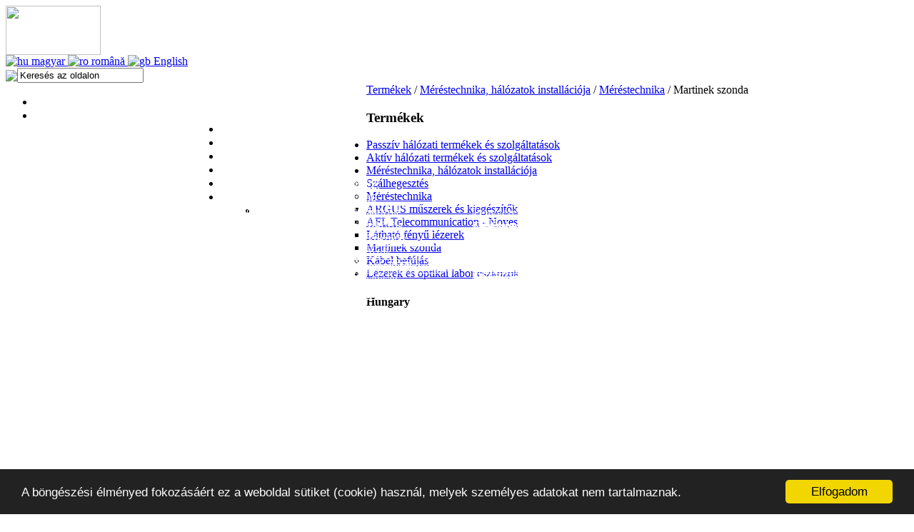

--- FILE ---
content_type: text/html; charset=UTF-8
request_url: https://www.atl-fo.eu/hu/termekek/merestechnika-halozatok-installacioja1/elofizetoi-vezetekes-halozat-kezimuszerei/martinek-szonda/
body_size: 8616
content:
<!DOCTYPE html PUBLIC "-//W3C//DTD XHTML 1.0 Transitional//EN" "http://www.w3.org/TR/xhtml1/DTD/xhtml1-transitional.dtd">
<html xmlns="http://www.w3.org/1999/xhtml">
  <head>
  <meta http-equiv="X-UA-Compatible" content="IE=8" />
  
  	<meta http-equiv="content-type" content="text/html; charset=UTF-8" />
<title>Martinek szonda &mdash; ATL</title><meta name="description" content="" />

<script type="text/javascript">
var CCM_DISPATCHER_FILENAME = '/index.php';var CCM_CID = 285;var CCM_EDIT_MODE = false;var CCM_ARRANGE_MODE = false;var CCM_IMAGE_PATH = "/concrete/images";
var CCM_TOOLS_PATH = "/tools/required";
var CCM_BASE_URL = "https://www.atl-fo.eu";
var CCM_REL = "";

</script>


<link rel="stylesheet" type="text/css" href="/concrete/css/ccm.base.css?v=e73f71eda66aa16f0b714265de90a018" />
<script type="text/javascript" src="/concrete/js/jquery.js?v=e73f71eda66aa16f0b714265de90a018"></script>
<script type="text/javascript" src="/concrete/js/ccm.base.js?v=e73f71eda66aa16f0b714265de90a018"></script>
<style type="text/css"> 
#blockStyle7514LeftSidebarhu238 {background-repeat:no-repeat; } 
</style>
<link rel="stylesheet" type="text/css" href="/packages/multilingual/blocks/switch_language/templates/flags_with_title/view.css?v=e73f71eda66aa16f0b714265de90a018" />
<link rel="stylesheet" type="text/css" href="/packages/superfish/blocks/superfish/css/superfish.css?v=e73f71eda66aa16f0b714265de90a018" />
<script type="text/javascript" src="/packages/superfish/blocks/superfish/js/superfish.js?v=e73f71eda66aa16f0b714265de90a018"></script>
<link rel="stylesheet" type="text/css" href="/blocks/highlights/templates/custom_atl/view.css?v=e73f71eda66aa16f0b714265de90a018" />
<script type="text/javascript" src="/blocks/highlights/templates/custom_atl/view.js?v=e73f71eda66aa16f0b714265de90a018"></script>
<!-- Global site tag (gtag.js) - Google Analytics -->
<script async src=https://www.googletagmanager.com/gtag/js?id=G-CDW1Q20R6R></script>
<script>
  window.dataLayer = window.dataLayer || [];
  function gtag(){dataLayer.push(arguments);}
  gtag('js', new Date());
  gtag('config', 'G-CDW1Q20R6R');
</script><!-- Begin Cookie Consent plugin by Silktide - http://silktide.com/cookieconsent -->
<script type="text/javascript">
window.cookieconsent_options = {"message":"A böngészési élményed fokozásáért ez a weboldal sütiket (cookie) használ, melyek személyes adatokat nem tartalmaznak.","dismiss":"Elfogadom","learnMore":"","link":null,"theme":"dark-bottom"};
</script>
<script type="text/javascript" src="/js/cookieconsent.min.js"></script>
<!-- End Cookie Consent plugin -->
  	
  	  	
  	<link rel="stylesheet" type="text/css" href="/css/reset.css?v=e73f71eda66aa16f0b714265de90a018" />	<link rel="stylesheet" type="text/css" href="/themes/atl/main.css?v=e73f71eda66aa16f0b714265de90a018" />	<link rel="stylesheet" type="text/css" href="/themes/atl/typography.css?v=e73f71eda66aa16f0b714265de90a018" />	
	<!--[if IE]>
	   	<link rel="stylesheet" type="text/css" href="/themes/atl/ie.css?v=e73f71eda66aa16f0b714265de90a018" />	<![endif]-->
	
	<script type="text/javascript" src="/themes/atl/js/atl.js?v=e73f71eda66aa16f0b714265de90a018"></script>	<script type="text/javascript" src="/themes/atl/js/jquery.tools.min.js?v=e73f71eda66aa16f0b714265de90a018"></script>
  </head>
<body>
<div id="site_top">
	<div id="header">
  	<div id="logo"><a href="/"><img src="/themes/atl/images/logo_atl.png" width="133" height="69" /></a></div><!-- logo end -->
	<div id="header_right">
	  <div id="lang">
	  	

<div class="ccm-multilingual-switch-language-flags ">
	<div class="ccm-multilingual-switch-language-flags-label"></div>


	<a href="/tools/blocks/switch_language/switch?ccmMultilingualChooseLanguage=81&ccmMultilingualCurrentPageID=285" class="ccm-multilingual-active-flag"><img class="ccm-region-flag" id="ccm-region-flag-hu" width="16" height="16" src="/packages/multilingual/images/flags/hu.png" alt="hu" /> <span>magyar</span>
	</a>	
	<a href="/tools/blocks/switch_language/switch?ccmMultilingualChooseLanguage=82&ccmMultilingualCurrentPageID=285" class=""><img class="ccm-region-flag" id="ccm-region-flag-ro" width="16" height="16" src="/packages/multilingual/images/flags/ro.png" alt="ro" /> <span>română</span>
	</a>	
	<a href="/tools/blocks/switch_language/switch?ccmMultilingualChooseLanguage=83&ccmMultilingualCurrentPageID=285" class=""><img class="ccm-region-flag" id="ccm-region-flag-gb" width="16" height="16" src="/packages/multilingual/images/flags/gb.png" alt="gb" /> <span>English</span>
	</a>	

</div>	  </div><!-- lang end -->
	  <div id="search">
		<form action="/hu/kereses" method="get">
		  <input type="hidden" value="" name="search_paths[]">
		  <table border="0" cellpadding="0" cellspacing="0">
			<tr>
			  <td height="22" align="right"><img src="/themes/atl/images/bg_search_left.png" /></td>
			  <td><input type="text" name="query" class="search" value="Keresés az oldalon" onfocus="this.value='';" onblur="if(this.value=='') this.value='Keresés az oldalon';" /></td>
			  <td align="left"><input type="image" src="/themes/atl/images/bg_search_right.png" /></td>
			</tr>
		  </table>
		</form>
	  </div><!-- search end -->
	</div><!-- header_right end -->
	<div id="header_nav">
		<style>
#page #header #headerNav, #page #header ul.nav-header { z-index:5 !important }
ul.sf-menu, ul.sf-menu li, ul.sf-menu ul { z-index: 5 !important }


#sf-menu880 .sf-menu { float:left }
#sf-menu880 .sf-menu li{background-color:none !important}
#sf-menu880 .sf-menu a:focus, #sf-menu880 .sf-menu a:hover, #sf-menu880 a:active{background-color:none !important }
#sf-menu880 .sf-menu a, #sf-menu880 .sf-menu a:visited, #sf-menu880 .sf-menu a:link, #sf-menu880 .sf-menu a:hover{ color:#ffffff !important }

#sf-menu880 .sf-menu ul.sf-submenu { width:auto !important; min-width:220px !important; float:left; } 
#sf-menu880 .sf-menu ul.sf-submenu li{ width:auto !important; min-width:220px !important; display:block; float:none; position:relative; left:0px; top:0px; height:auto;} 
#sf-menu880 .sf-menu ul.sf-submenu li ul { left:100%; position:absolute; top:0px; height:auto; } 
 
/*IE6 needs a border for some reason to calculate width for submenu positioning.  replace with your own color */
#sf-menu880 .sf-menu li { border:1px solid none; border-top:1px solid #fff; border-left:1px solid #fff; }

  
/* IE6 Hack #sf-menu880 .sf-menu ul.sf-submenu li{ -border: 1px solid #fff; }  */

#sf-menu880 .sf-vertical, #sf-menu880 .sf-vertical li { width:100%; display:block }  
#sf-menu880 .sf-vertical li:hover ul.sf-submenu, 
#sf-menu880 .sf-vertical li.sfHover ul.sf-submenu{ left:100%; display:block; position:absolute; top:0px; width:220px; } 
</style>

<div id='sf-menu880'><ul class="sf-menu " ><li><a href="/hu/nyitolap/" >Nyitólap</a></li><li><a href="/hu/magunkrol/" >Magunkról</a><ul class='sf-submenu'><li><a href="/hu/magunkrol/cegunkrol/" >Cégünkről</a><div class="ccm-spacer" style="width:220px"></div></li><li><a href="/hu/magunkrol/kornyezetvedelem/" >Környezetvédelmi elvárások</a><div class="ccm-spacer" style="width:220px"></div></li><li><a href="/hu/magunkrol/tanusitvanyok/" >Tanúsítványok</a><div class="ccm-spacer" style="width:220px"></div></li><li><a href="/hu/magunkrol/adatkezelesi-szabalyzat/" >Adatkezelési szabályzat</a><div class="ccm-spacer" style="width:220px"></div></li><li><a href="/hu/magunkrol/aszf/" >ÁSZF</a><div class="ccm-spacer" style="width:220px"></div></li><li><a href="/hu/magunkrol/sajtokozlemenyek/" >Sajtóközlemények</a><div class="ccm-spacer" style="width:220px"></div><ul class='sf-submenu'><li><a href="/hu/magunkrol/sajtokozlemenyek/sajtokozlemeny-2015-05-22/" >Sajtóközlemény 2015.05.22.</a><div class="ccm-spacer" style="width:220px"></div></li><li><a href="/hu/magunkrol/sajtokozlemenyek/sajtokozlemeny-2017-11-06/" >Sajtóközlemény 2017.11.06</a><div class="ccm-spacer" style="width:220px"></div></li><li><a href="/hu/magunkrol/sajtokozlemenyek/sajtokozlemeny-2020-06-30/" >Sajtóközlemény 2020.06.30</a><div class="ccm-spacer" style="width:220px"></div></li></ul></li><li><a href="/hu/magunkrol/minosegpolitika/" >Minőségpolitika</a><div class="ccm-spacer" style="width:220px"></div></li></ul></li><li class="nav-selected"><a class="nav-selected" href="/hu/termekek/" >Termékek</a><ul class='sf-submenu'><li><a href="/hu/termekek/tavkozlesi-halozatok-passziv-infrastrukturajahoz-kapcsolodo-term/" >Passzív hálózati termékek és szolgáltatások</a><div class="ccm-spacer" style="width:220px"></div><ul class='sf-submenu'><li><a href="/hu/termekek/tavkozlesi-halozatok-passziv-infrastrukturajahoz-kapcsolodo-term/passziv-eszkozok/" >Passzív optikai eszközök</a><div class="ccm-spacer" style="width:220px"></div><ul class='sf-submenu'><li><a href="/hu/termekek/tavkozlesi-halozatok-passziv-infrastrukturajahoz-kapcsolodo-term/passziv-eszkozok/fenyvezeto-csatlakozok/" >Fényvezető csatlakozók</a><div class="ccm-spacer" style="width:220px"></div></li><li><a href="/hu/termekek/tavkozlesi-halozatok-passziv-infrastrukturajahoz-kapcsolodo-term/passziv-eszkozok/fenyvezeto_adapterk/" >Fényvezető Adapterek</a><div class="ccm-spacer" style="width:220px"></div></li><li><a href="/hu/termekek/tavkozlesi-halozatok-passziv-infrastrukturajahoz-kapcsolodo-term/passziv-eszkozok/hibrid-adapterek/" >Hibrid adapterek</a><div class="ccm-spacer" style="width:220px"></div></li><li><a href="/hu/termekek/tavkozlesi-halozatok-passziv-infrastrukturajahoz-kapcsolodo-term/passziv-eszkozok/fenyvezeto-kabelek/" >Fényvezető kábelek</a><div class="ccm-spacer" style="width:220px"></div></li><li><a href="/hu/termekek/tavkozlesi-halozatok-passziv-infrastrukturajahoz-kapcsolodo-term/passziv-eszkozok/helyszinen-szerelheto-optikai-csatlakozo-keszlet/" >Helyszínen szerelhető optikai csatlakozó készlet</a><div class="ccm-spacer" style="width:220px"></div></li><li><a href="/hu/termekek/tavkozlesi-halozatok-passziv-infrastrukturajahoz-kapcsolodo-term/passziv-eszkozok/specialis-fenyvezeto-kabelek/" >Speciális fényvezető kábelek</a><div class="ccm-spacer" style="width:220px"></div></li><li><a href="/hu/termekek/tavkozlesi-halozatok-passziv-infrastrukturajahoz-kapcsolodo-term/passziv-eszkozok/patchcordok/" >Patchcordok, pigtailek</a><div class="ccm-spacer" style="width:220px"></div></li><li><a href="/hu/termekek/tavkozlesi-halozatok-passziv-infrastrukturajahoz-kapcsolodo-term/passziv-eszkozok/optikai-osztok-fbt-plc/" >Optikai osztók (FBT, PLC)</a><div class="ccm-spacer" style="width:220px"></div></li><li><a href="/hu/termekek/tavkozlesi-halozatok-passziv-infrastrukturajahoz-kapcsolodo-term/passziv-eszkozok/optikai-rendezok/" >Optikai rendezők</a><div class="ccm-spacer" style="width:220px"></div></li><li><a href="/hu/termekek/tavkozlesi-halozatok-passziv-infrastrukturajahoz-kapcsolodo-term/passziv-eszkozok/optikai-falidobozok/" >Optikai falidobozok</a><div class="ccm-spacer" style="width:220px"></div></li><li><a href="/hu/termekek/tavkozlesi-halozatok-passziv-infrastrukturajahoz-kapcsolodo-term/passziv-eszkozok/optikai-csillapitok/" >Optikai csillapítók</a><div class="ccm-spacer" style="width:220px"></div></li><li><a href="/hu/termekek/tavkozlesi-halozatok-passziv-infrastrukturajahoz-kapcsolodo-term/passziv-eszkozok/optikai-koteslezarok/" >Optikai kötéslezárók</a><div class="ccm-spacer" style="width:220px"></div></li></ul></li><li><a href="/hu/termekek/tavkozlesi-halozatok-passziv-infrastrukturajahoz-kapcsolodo-term/passziv-halozati-eszkozok/" >Passzív hálózati eszközök</a><div class="ccm-spacer" style="width:220px"></div><ul class='sf-submenu'><li><a href="/hu/termekek/tavkozlesi-halozatok-passziv-infrastrukturajahoz-kapcsolodo-term/passziv-halozati-eszkozok/minibalunok/" >Minibalunok</a><div class="ccm-spacer" style="width:220px"></div></li><li><a href="/hu/termekek/tavkozlesi-halozatok-passziv-infrastrukturajahoz-kapcsolodo-term/passziv-halozati-eszkozok/balunok/" >Standard Balunok</a><div class="ccm-spacer" style="width:220px"></div></li><li><a href="/hu/termekek/tavkozlesi-halozatok-passziv-infrastrukturajahoz-kapcsolodo-term/passziv-halozati-eszkozok/dual-balunok/" >Dual Balunok</a><div class="ccm-spacer" style="width:220px"></div></li><li><a href="/hu/termekek/tavkozlesi-halozatok-passziv-infrastrukturajahoz-kapcsolodo-term/passziv-halozati-eszkozok/balun-modulok/" >Balun patch panelek</a><div class="ccm-spacer" style="width:220px"></div></li></ul></li><li><a href="/hu/termekek/tavkozlesi-halozatok-passziv-infrastrukturajahoz-kapcsolodo-term/optikai-csatlakozo-tisztitas/" >Optikai csatlakozó tisztítás</a><div class="ccm-spacer" style="width:220px"></div><ul class='sf-submenu'><li><a href="/hu/termekek/tavkozlesi-halozatok-passziv-infrastrukturajahoz-kapcsolodo-term/optikai-csatlakozo-tisztitas/optipop-reel-tisztito/" >Optipop Reel tisztító</a><div class="ccm-spacer" style="width:220px"></div></li><li><a href="/hu/termekek/tavkozlesi-halozatok-passziv-infrastrukturajahoz-kapcsolodo-term/optikai-csatlakozo-tisztitas/optipop-card-tisztito/" >Optipop Card tisztító</a><div class="ccm-spacer" style="width:220px"></div></li><li><a href="/hu/termekek/tavkozlesi-halozatok-passziv-infrastrukturajahoz-kapcsolodo-term/optikai-csatlakozo-tisztitas/optipop-pipe-tisztt/" >Optipop Pipe tisztító</a><div class="ccm-spacer" style="width:220px"></div></li><li><a href="/hu/termekek/tavkozlesi-halozatok-passziv-infrastrukturajahoz-kapcsolodo-term/optikai-csatlakozo-tisztitas/neoclean-e-tisztito/" >Neoclean E tisztító</a><div class="ccm-spacer" style="width:220px"></div></li><li><a href="/hu/termekek/tavkozlesi-halozatok-passziv-infrastrukturajahoz-kapcsolodo-term/optikai-csatlakozo-tisztitas/neoclean-e3-pen-cleaner-e2000-and-st/" >NEOCLEAN E3 Pen Cleaner - E2000 & ST</a><div class="ccm-spacer" style="width:220px"></div></li><li><a href="/hu/termekek/tavkozlesi-halozatok-passziv-infrastrukturajahoz-kapcsolodo-term/optikai-csatlakozo-tisztitas/neoclean-ez-ultra-compact-cleaner/" >NEOCLEAN EZ Ultra Compact Cleaner</a><div class="ccm-spacer" style="width:220px"></div></li><li><a href="/hu/termekek/tavkozlesi-halozatok-passziv-infrastrukturajahoz-kapcsolodo-term/optikai-csatlakozo-tisztitas/neoclean-s-stick-tisztito/" >Neoclean-S stick tisztító</a><div class="ccm-spacer" style="width:220px"></div></li><li><a href="/hu/termekek/tavkozlesi-halozatok-passziv-infrastrukturajahoz-kapcsolodo-term/optikai-csatlakozo-tisztitas/neoclean-r-tisztito/" >Neoclean-R tisztító</a><div class="ccm-spacer" style="width:220px"></div></li><li><a href="/hu/termekek/tavkozlesi-halozatok-passziv-infrastrukturajahoz-kapcsolodo-term/optikai-csatlakozo-tisztitas/cletop-original-series-connector-cleaners/" >CLETOP Original Series Connector Cleaners</a><div class="ccm-spacer" style="width:220px"></div></li><li><a href="/hu/termekek/tavkozlesi-halozatok-passziv-infrastrukturajahoz-kapcsolodo-term/optikai-csatlakozo-tisztitas/cletop-s-series-optical-connector-cleaner/" >CLETOP-S Series Optical Connector Cleaner</a><div class="ccm-spacer" style="width:220px"></div></li><li><a href="/hu/termekek/tavkozlesi-halozatok-passziv-infrastrukturajahoz-kapcsolodo-term/optikai-csatlakozo-tisztitas/cletop-act-adapter-cleaning-sticks/" >Cletop (ACT) Adapter Cleaning Sticks</a><div class="ccm-spacer" style="width:220px"></div></li></ul></li><li><a href="/hu/termekek/tavkozlesi-halozatok-passziv-infrastrukturajahoz-kapcsolodo-term/szalhegesztes/" >Szálhegesztés</a><div class="ccm-spacer" style="width:220px"></div><ul class='sf-submenu'><li><a href="/hu/termekek/tavkozlesi-halozatok-passziv-infrastrukturajahoz-kapcsolodo-term/szalhegesztes/fujikura-90splus-fujikura-90r/" >Fujikura 90S+ / Fujikura 90R</a><div class="ccm-spacer" style="width:220px"></div></li><li><a href="/hu/termekek/tavkozlesi-halozatok-passziv-infrastrukturajahoz-kapcsolodo-term/szalhegesztes/fujikura-41s-fujikura-41r/" >Fujikura 41S+ / Fujikura 41R</a><div class="ccm-spacer" style="width:220px"></div></li><li><a href="/hu/termekek/tavkozlesi-halozatok-passziv-infrastrukturajahoz-kapcsolodo-term/szalhegesztes/fsm-100m-fsm-100p/" >FSM-100M / FSM-100P</a><div class="ccm-spacer" style="width:220px"></div></li><li><a href="/hu/termekek/tavkozlesi-halozatok-passziv-infrastrukturajahoz-kapcsolodo-term/szalhegesztes/lzm-100-lezeres-hegeszto-berendezes/" >LZM-100 lézeres hegesztő berendezés</a><div class="ccm-spacer" style="width:220px"></div></li><li><a href="/hu/termekek/tavkozlesi-halozatok-passziv-infrastrukturajahoz-kapcsolodo-term/szalhegesztes/szaltorok/" >Száltörők</a><div class="ccm-spacer" style="width:220px"></div></li><li><a href="/hu/termekek/tavkozlesi-halozatok-passziv-infrastrukturajahoz-kapcsolodo-term/szalhegesztes/korabbi-tipusok/" >Korábbi típusok</a><div class="ccm-spacer" style="width:220px"></div></li><li><a href="/hu/termekek/tavkozlesi-halozatok-passziv-infrastrukturajahoz-kapcsolodo-term/szalhegesztes/csupaszito-es-elokeszito-berendezesek/" >Csupaszító és előkészítő berendezések</a><div class="ccm-spacer" style="width:220px"></div></li><li><a href="/hu/termekek/tavkozlesi-halozatok-passziv-infrastrukturajahoz-kapcsolodo-term/szalhegesztes/hegesztesvedo-zsugorcsovek/" >Hegesztésvédő zsugorcsövek</a><div class="ccm-spacer" style="width:220px"></div></li><li><a href="/hu/termekek/tavkozlesi-halozatok-passziv-infrastrukturajahoz-kapcsolodo-term/szalhegesztes/tartozekok/" >Tartozékok, kiegészítők</a><div class="ccm-spacer" style="width:220px"></div></li></ul></li><li><a href="/hu/termekek/tavkozlesi-halozatok-passziv-infrastrukturajahoz-kapcsolodo-term/gptermi-infrastruktura-eszkozei/" >Géptermi infrastruktúra eszközei</a><div class="ccm-spacer" style="width:220px"></div><ul class='sf-submenu'><li><a href="/hu/termekek/tavkozlesi-halozatok-passziv-infrastrukturajahoz-kapcsolodo-term/gptermi-infrastruktura-eszkozei/rackek/" >Rackek</a><div class="ccm-spacer" style="width:220px"></div></li><li><a href="/hu/termekek/tavkozlesi-halozatok-passziv-infrastrukturajahoz-kapcsolodo-term/gptermi-infrastruktura-eszkozei/faliszekrenyek/" >Faliszekrények</a><div class="ccm-spacer" style="width:220px"></div></li><li><a href="/hu/termekek/tavkozlesi-halozatok-passziv-infrastrukturajahoz-kapcsolodo-term/gptermi-infrastruktura-eszkozei/kabelcsatorna-rendszerek/" >Kábelvezetési rendszerek</a><div class="ccm-spacer" style="width:220px"></div></li><li><a href="/hu/termekek/tavkozlesi-halozatok-passziv-infrastrukturajahoz-kapcsolodo-term/gptermi-infrastruktura-eszkozei/hutes/" >Hűtés</a><div class="ccm-spacer" style="width:220px"></div></li><li><a href="/hu/termekek/tavkozlesi-halozatok-passziv-infrastrukturajahoz-kapcsolodo-term/gptermi-infrastruktura-eszkozei/halozati-tapelosztok/" >Hálózati tápelosztók</a><div class="ccm-spacer" style="width:220px"></div></li><li><a href="/hu/termekek/tavkozlesi-halozatok-passziv-infrastrukturajahoz-kapcsolodo-term/gptermi-infrastruktura-eszkozei/kiegeszitok/" >Kiegészítők</a><div class="ccm-spacer" style="width:220px"></div></li></ul></li><li><a href="/hu/termekek/tavkozlesi-halozatok-passziv-infrastrukturajahoz-kapcsolodo-term/csiszolo-filmek/" >Csiszoló filmek</a><div class="ccm-spacer" style="width:220px"></div><ul class='sf-submenu'><li><a href="/hu/termekek/tavkozlesi-halozatok-passziv-infrastrukturajahoz-kapcsolodo-term/csiszolo-filmek/final-polishing-film-ads/" >Final Polishing Film ADS</a><div class="ccm-spacer" style="width:220px"></div></li><li><a href="/hu/termekek/tavkozlesi-halozatok-passziv-infrastrukturajahoz-kapcsolodo-term/csiszolo-filmek/aas-dm-series/" >AAS-DM series</a><div class="ccm-spacer" style="width:220px"></div></li></ul></li></ul></li><li><a href="/hu/termekek/aktiv-halozati-termekek-es-szolgaltatasok/" >Aktív hálózati termékek és szolgáltatások</a><div class="ccm-spacer" style="width:220px"></div><ul class='sf-submenu'><li><a href="/hu/termekek/aktiv-halozati-termekek-es-szolgaltatasok/ethernet-szolgaltatas-rez-erparakon/" >G.SHDSL eszközök</a><div class="ccm-spacer" style="width:220px"></div><ul class='sf-submenu'><li><a href="/hu/termekek/aktiv-halozati-termekek-es-szolgaltatasok/ethernet-szolgaltatas-rez-erparakon/overture-hn4000e/" >Overture HN4000e</a><div class="ccm-spacer" style="width:220px"></div></li><li><a href="/hu/termekek/aktiv-halozati-termekek-es-szolgaltatasok/ethernet-szolgaltatas-rez-erparakon/overture-hn4000vn/" >Overture HN4000VN</a><div class="ccm-spacer" style="width:220px"></div></li><li><a href="/hu/termekek/aktiv-halozati-termekek-es-szolgaltatasok/ethernet-szolgaltatas-rez-erparakon/overture-hn400-as-sorozat/" >Overture HN400-as sorozat</a><div class="ccm-spacer" style="width:220px"></div></li><li><a href="/hu/termekek/aktiv-halozati-termekek-es-szolgaltatasok/ethernet-szolgaltatas-rez-erparakon/overture-hn239-lpm8/" >Overture HN239 - LPM8</a><div class="ccm-spacer" style="width:220px"></div></li><li><a href="/hu/termekek/aktiv-halozati-termekek-es-szolgaltatasok/ethernet-szolgaltatas-rez-erparakon/management-solutions/" >Management Solutions</a><div class="ccm-spacer" style="width:220px"></div></li></ul></li><li><a href="/hu/termekek/aktiv-halozati-termekek-es-szolgaltatasok/mikrohullamu-eszkozok/" >Mikrohullámú eszközök</a><div class="ccm-spacer" style="width:220px"></div><ul class='sf-submenu'><li><a href="/hu/termekek/aktiv-halozati-termekek-es-szolgaltatasok/mikrohullamu-eszkozok/rfu-k-radio-frequency-unit/" >RFU-k (Radio Frequency Unit)</a><div class="ccm-spacer" style="width:220px"></div></li><li><a href="/hu/termekek/aktiv-halozati-termekek-es-szolgaltatasok/mikrohullamu-eszkozok/carrier-ethernet/" >Carrier Ethernet</a><div class="ccm-spacer" style="width:220px"></div></li><li><a href="/hu/termekek/aktiv-halozati-termekek-es-szolgaltatasok/mikrohullamu-eszkozok/multi-service-rendszer/" >Multi Service rendszer</a><div class="ccm-spacer" style="width:220px"></div></li><li><a href="/hu/termekek/aktiv-halozati-termekek-es-szolgaltatasok/mikrohullamu-eszkozok/tdm-rendszer/" >TDM rendszer</a><div class="ccm-spacer" style="width:220px"></div></li><li><a href="/hu/termekek/aktiv-halozati-termekek-es-szolgaltatasok/mikrohullamu-eszkozok/management-rendszer/" >Management rendszer</a><div class="ccm-spacer" style="width:220px"></div></li></ul></li><li><a href="/hu/termekek/aktiv-halozati-termekek-es-szolgaltatasok/aktiv-optikai-eszkozok/" >Aktív optikai eszközök</a><div class="ccm-spacer" style="width:220px"></div><ul class='sf-submenu'><li><a href="/hu/termekek/aktiv-halozati-termekek-es-szolgaltatasok/aktiv-optikai-eszkozok/alphion/" >ALPHION</a><div class="ccm-spacer" style="width:220px"></div></li><li><a href="/hu/termekek/aktiv-halozati-termekek-es-szolgaltatasok/aktiv-optikai-eszkozok/omnitron-eszkozok/" >OMNITRON</a><div class="ccm-spacer" style="width:220px"></div></li><li><a href="/hu/termekek/aktiv-halozati-termekek-es-szolgaltatasok/aktiv-optikai-eszkozok/gip-technology/" >GIP Technology</a><div class="ccm-spacer" style="width:220px"></div></li></ul></li><li><a href="/hu/termekek/aktiv-halozati-termekek-es-szolgaltatasok/id-quantique-kvantum-titkositas/" >ID Quantique Kvantum Titkosítás</a><div class="ccm-spacer" style="width:220px"></div><ul class='sf-submenu'><li><a href="/hu/termekek/aktiv-halozati-termekek-es-szolgaltatasok/id-quantique-kvantum-titkositas/kvantum-titkositas/" >Kvantum titkosítás</a><div class="ccm-spacer" style="width:220px"></div></li><li><a href="/hu/termekek/aktiv-halozati-termekek-es-szolgaltatasok/id-quantique-kvantum-titkositas/veletlenszam-generalas/" >Véletlenszám Generálás</a><div class="ccm-spacer" style="width:220px"></div></li><li><a href="/hu/termekek/aktiv-halozati-termekek-es-szolgaltatasok/id-quantique-kvantum-titkositas/kvantum-biztonsag/" >Kvantum biztonság</a><div class="ccm-spacer" style="width:220px"></div></li><li><a href="/hu/termekek/aktiv-halozati-termekek-es-szolgaltatasok/id-quantique-kvantum-titkositas/kvantum-erzekeles/" >Kvantum érzékelés</a><div class="ccm-spacer" style="width:220px"></div></li></ul></li></ul></li><li class="nav-selected"><a class="nav-selected" href="/hu/termekek/merestechnika-halozatok-installacioja1/" >Méréstechnika, hálózatok installációja</a><div class="ccm-spacer" style="width:220px"></div><ul class='sf-submenu'><li><a href="/hu/termekek/merestechnika-halozatok-installacioja1/szalhegesztes/" >Szálhegesztés</a><div class="ccm-spacer" style="width:220px"></div></li><li class="nav-selected"><a class="nav-selected" href="/hu/termekek/merestechnika-halozatok-installacioja1/elofizetoi-vezetekes-halozat-kezimuszerei/" >Méréstechnika</a><div class="ccm-spacer" style="width:220px"></div><ul class='sf-submenu'><li><a href="/hu/termekek/merestechnika-halozatok-installacioja1/elofizetoi-vezetekes-halozat-kezimuszerei/argus-muszerek-es-kiegeszitok/" >ARGUS műszerek és kiegészítők</a><div class="ccm-spacer" style="width:220px"></div></li><li><a href="/hu/termekek/merestechnika-halozatok-installacioja1/elofizetoi-vezetekes-halozat-kezimuszerei/afl-telecommunication-noyes/" >AFL Telecommunication - Noyes</a><div class="ccm-spacer" style="width:220px"></div></li><li><a href="/hu/termekek/merestechnika-halozatok-installacioja1/elofizetoi-vezetekes-halozat-kezimuszerei/lathato-fenyu-lezerek/" >Látható fényű lézerek</a><div class="ccm-spacer" style="width:220px"></div></li><li class="nav-selected"><a class="nav-selected" href="/hu/termekek/merestechnika-halozatok-installacioja1/elofizetoi-vezetekes-halozat-kezimuszerei/martinek-szonda/" >Martinek szonda</a><div class="ccm-spacer" style="width:220px"></div></li></ul></li><li><a href="/hu/termekek/merestechnika-halozatok-installacioja1/kabel-befujas/" >Kábel befújás</a><div class="ccm-spacer" style="width:220px"></div><ul class='sf-submenu'><li><a href="/hu/termekek/merestechnika-halozatok-installacioja1/kabel-befujas/jetting-mjet-v0-hd-kabelbefujo-gep/" >JETTING MJET V0 HD kábelbefújó gép</a><div class="ccm-spacer" style="width:220px"></div></li><li><a href="/hu/termekek/merestechnika-halozatok-installacioja1/kabel-befujas/jetting-mjet-v0-kabelbefujo-gep/" >JETTING MJET V0 kábelbefújó gép</a><div class="ccm-spacer" style="width:220px"></div></li><li><a href="/hu/termekek/merestechnika-halozatok-installacioja1/kabel-befujas/jetting-mjet-v2-kabelbefujo-gep/" >JETTING MJET V2 kábelbefújó gép</a><div class="ccm-spacer" style="width:220px"></div></li><li><a href="/hu/termekek/merestechnika-halozatok-installacioja1/kabel-befujas/jetting-mjet-v3-kabelbefujo-gep/" >JETTING MJET V3 kábelbefújó gép</a><div class="ccm-spacer" style="width:220px"></div></li><li><a href="/hu/termekek/merestechnika-halozatok-installacioja1/kabel-befujas/triggair-kezi-szalfujo-gep/" >TriggAIR kézi szálfújó gép</a><div class="ccm-spacer" style="width:220px"></div></li><li><a href="/hu/termekek/merestechnika-halozatok-installacioja1/kabel-befujas/jetlogger-dokumentacios-rendszer/" >JetLogger dokumentációs rendszer</a><div class="ccm-spacer" style="width:220px"></div></li><li><a href="/hu/termekek/merestechnika-halozatok-installacioja1/kabel-befujas/epfu-kit-kabelbefujo-adapter/" >EPFU-kit kábelbefújó adapter</a><div class="ccm-spacer" style="width:220px"></div></li><li><a href="/hu/termekek/merestechnika-halozatok-installacioja1/kabel-befujas/y-blokk/" >Y blokk</a><div class="ccm-spacer" style="width:220px"></div></li><li><a href="/hu/termekek/merestechnika-halozatok-installacioja1/kabel-befujas/sargarez_menetes_kabelvezeto_fej/" >Sárgaréz menetes kábelvezető fej</a><div class="ccm-spacer" style="width:220px"></div></li><li><a href="/hu/termekek/merestechnika-halozatok-installacioja1/kabel-befujas/tomito_elemek/" >Tömítő elemek</a><div class="ccm-spacer" style="width:220px"></div></li><li><a href="/hu/termekek/merestechnika-halozatok-installacioja1/kabel-befujas/vedocso_kenoanyag/" >Védőcső kenőanyag</a><div class="ccm-spacer" style="width:220px"></div></li><li><a href="/hu/termekek/merestechnika-halozatok-installacioja1/kabel-befujas/olaj_pneumatikus_motorokhoz_1/" >Olaj pneumatikus motorokhoz</a><div class="ccm-spacer" style="width:220px"></div></li><li><a href="/hu/termekek/merestechnika-halozatok-installacioja1/kabel-befujas/tisztito_szivacs/" >Tisztító szivacs</a><div class="ccm-spacer" style="width:220px"></div></li><li><a href="/hu/termekek/merestechnika-halozatok-installacioja1/kabel-befujas/csovagok-2/" >Hajtókerék (V0)</a><div class="ccm-spacer" style="width:220px"></div></li><li><a href="/hu/termekek/merestechnika-halozatok-installacioja1/kabel-befujas/csovagok/" >Csatornavágó szerszámok</a><div class="ccm-spacer" style="width:220px"></div></li><li><a href="/hu/termekek/merestechnika-halozatok-installacioja1/kabel-befujas/y-blokk-2/" >Dobtartó</a><div class="ccm-spacer" style="width:220px"></div></li></ul></li></ul></li><li><a href="/hu/termekek/lezerek-es-optikai-labor-eszkozok1/" >Lézerek és optikai labor eszközök</a><div class="ccm-spacer" style="width:220px"></div><ul class='sf-submenu'><li><a href="/hu/termekek/lezerek-es-optikai-labor-eszkozok1/szilardtest-lezerek/" >Szilárdtest lézerek</a><div class="ccm-spacer" style="width:220px"></div><ul class='sf-submenu'><li><a href="/hu/termekek/lezerek-es-optikai-labor-eszkozok1/szilardtest-lezerek/nagy-energiaju-lezerek/" >Nagy energiájú lézerek</a><div class="ccm-spacer" style="width:220px"></div></li><li><a href="/hu/termekek/lezerek-es-optikai-labor-eszkozok1/szilardtest-lezerek/hangolhato-lezerek/" >Hangolható lézerek</a><div class="ccm-spacer" style="width:220px"></div></li><li><a href="/hu/termekek/lezerek-es-optikai-labor-eszkozok1/szilardtest-lezerek/beallithato-impulzus-szelessegu-lezerek-agilite/" >Beállítható impulzus szélességű lézerek (Agilite)</a><div class="ccm-spacer" style="width:220px"></div></li><li><a href="/hu/termekek/lezerek-es-optikai-labor-eszkozok1/szilardtest-lezerek/terrawatt-es-petawatt-lezerek-komponensei/" >Terrawatt és Petawatt lézerek komponensei</a><div class="ccm-spacer" style="width:220px"></div></li><li><a href="/hu/termekek/lezerek-es-optikai-labor-eszkozok1/szilardtest-lezerek/ultragyors-lezer-rendszerek/" >Ultragyors lézer rendszerek</a><div class="ccm-spacer" style="width:220px"></div></li></ul></li><li><a href="/hu/termekek/lezerek-es-optikai-labor-eszkozok1/thorlabs-merestechnika/" >THORLABS méréstechnika</a><div class="ccm-spacer" style="width:220px"></div><ul class='sf-submenu'><li><a href="http://www.thorlabs.com/navigation.cfm?guide_id=2262" target="_blank">Optomechanics</a><div class="ccm-spacer" style="width:220px"></div></li><li><a href="http://www.thorlabs.com/navigation.cfm?guide_id=2263" target="_blank">Motion Control</a><div class="ccm-spacer" style="width:220px"></div></li><li><a href="http://www.thorlabs.com/navigation.cfm?guide_id=2264" target="_blank">Optics</a><div class="ccm-spacer" style="width:220px"></div></li><li><a href="http://www.thorlabs.com/navigation.cfm?guide_id=2265" target="_blank">Fiber</a><div class="ccm-spacer" style="width:220px"></div></li><li><a href="http://www.thorlabs.com/navigation.cfm?guide_id=2266" target="_blank">Light</a><div class="ccm-spacer" style="width:220px"></div></li><li><a href="http://www.thorlabs.com/navigation.cfm?guide_id=2267" target="_blank">Light Analysis</a><div class="ccm-spacer" style="width:220px"></div></li><li><a href="http://www.thorlabs.com/navigation.cfm?guide_id=2268" target="_blank">Imaging</a><div class="ccm-spacer" style="width:220px"></div></li></ul></li></ul></li></ul></li><li><a href="/hu/szolgaltatasok/" >Szolgáltatások</a><ul class='sf-submenu'><li><a href="/hu/szolgaltatasok/gepterem-adatkozpont-letesitese-korszerusitese/" >Gépterem, adatközpont létesítése, korszerűsítése</a><div class="ccm-spacer" style="width:220px"></div><ul class='sf-submenu'><li><a href="/hu/szolgaltatasok/gepterem-adatkozpont-letesitese-korszerusitese/rendelkezesre-allas-szintje-megbizhatosag/" >Rendelkezésre állás szintje, megbízhatóság</a><div class="ccm-spacer" style="width:220px"></div></li><li><a href="/hu/szolgaltatasok/gepterem-adatkozpont-letesitese-korszerusitese/szekrenyek-keretek/" >Szekrények, keretek</a><div class="ccm-spacer" style="width:220px"></div></li><li><a href="/hu/szolgaltatasok/gepterem-adatkozpont-letesitese-korszerusitese/hutes/" >Hűtés</a><div class="ccm-spacer" style="width:220px"></div></li><li><a href="/hu/szolgaltatasok/gepterem-adatkozpont-letesitese-korszerusitese/tapenergia-ellatas/" >Tápenergia ellátás</a><div class="ccm-spacer" style="width:220px"></div></li><li><a href="/hu/szolgaltatasok/gepterem-adatkozpont-letesitese-korszerusitese/szunetmentes-taplalas/" >Szünetmentes táplálás</a><div class="ccm-spacer" style="width:220px"></div></li><li><a href="/hu/szolgaltatasok/gepterem-adatkozpont-letesitese-korszerusitese/kabelrendszerek/" >Kábelrendszerek</a><div class="ccm-spacer" style="width:220px"></div></li><li><a href="/hu/szolgaltatasok/gepterem-adatkozpont-letesitese-korszerusitese/biztonsagi-rendszerek/" >Biztonsági rendszerek</a><div class="ccm-spacer" style="width:220px"></div></li><li><a href="/hu/szolgaltatasok/gepterem-adatkozpont-letesitese-korszerusitese/management-rendszerek/" >Management rendszerek</a><div class="ccm-spacer" style="width:220px"></div></li></ul></li><li><a href="/hu/szolgaltatasok/halozat-szinkronizacioval-kapcsolatos-szolgaltatasok/" >Hálózat szinkronizációval kapcsolatos szolgáltatások</a><div class="ccm-spacer" style="width:220px"></div></li><li><a href="/hu/szolgaltatasok/optikai-halozatok-merese-cd-pmd-otdr-il/" >Optikai hálózatok mérése (CD, PMD, OTDR, IL)</a><div class="ccm-spacer" style="width:220px"></div></li><li><a href="/hu/szolgaltatasok/muszerkolcsonzes/" >Műszerkölcsönzés</a><div class="ccm-spacer" style="width:220px"></div></li><li><a href="/hu/szolgaltatasok/projektvezetes/" >Projektvezetés</a><div class="ccm-spacer" style="width:220px"></div></li><li><a href="/hu/szolgaltatasok/szoftver-es-hardver-fejlesztes/" >Szoftver és hardver fejlesztés</a><div class="ccm-spacer" style="width:220px"></div></li><li><a href="/hu/szolgaltatasok/szerviz/" >Szervíz</a><div class="ccm-spacer" style="width:220px"></div><ul class='sf-submenu'><li><a href="/hu/szolgaltatasok/szerviz/atl-gyartmanyu-eszkozok-javitasa/" >ATL gyártmányú eszközök javítása</a><div class="ccm-spacer" style="width:220px"></div></li><li><a href="/hu/szolgaltatasok/szerviz/afl-telecommunication-noyes-eszkozok-javitasa/" >AFL Telecommunication - Noyes eszközök javítása</a><div class="ccm-spacer" style="width:220px"></div></li><li><a href="/hu/szolgaltatasok/szerviz/argus-muszerek-javitasa/" >ARGUS műszerek javítása</a><div class="ccm-spacer" style="width:220px"></div></li><li><a href="/hu/szolgaltatasok/szerviz/fujikura-szalhegesztok-es-szaltorok-javitasa/" >Fujikura szálhegesztők és száltörők javítása</a><div class="ccm-spacer" style="width:220px"></div></li><li><a href="/hu/szolgaltatasok/szerviz/hatteras-overture-eszkozok-javitasa/" >Hatteras - Overture eszközök javítása</a><div class="ccm-spacer" style="width:220px"></div></li><li><a href="/hu/szolgaltatasok/szerviz/omnitron-eszkozok-javitasa/" >Omnitron eszközök javítása</a><div class="ccm-spacer" style="width:220px"></div></li><li><a href="/hu/szolgaltatasok/szerviz/oscilloquartz-eszkozok-javitasa/" >Oscilloquartz eszközök javítása</a><div class="ccm-spacer" style="width:220px"></div></li></ul></li></ul></li><li><a href="/hu/megoldasok/" >Megoldások</a><ul class='sf-submenu'><li><a href="/hu/megoldasok/gepermi-infrastruktura-kialakitasa/" >Géptermi infrastruktúra kialakítása</a><div class="ccm-spacer" style="width:220px"></div></li><li><a href="/hu/megoldasok/skywrap-accesswrap/" >SkyWrap® - AccessWrap™</a><div class="ccm-spacer" style="width:220px"></div><ul class='sf-submenu'><li><a href="/hu/megoldasok/skywrap-accesswrap/skywrap/" >SkyWrap®</a><div class="ccm-spacer" style="width:220px"></div></li><li><a href="/hu/megoldasok/skywrap-accesswrap/accesswrap/" >AccessWrap™</a><div class="ccm-spacer" style="width:220px"></div></li></ul></li><li><a href="/hu/megoldasok/gerinchalozati-megoldasok/" >Gerinchálózati megoldások</a><div class="ccm-spacer" style="width:220px"></div></li><li><a href="/hu/megoldasok/access-halozati-megoldasok/" >Access hálózati megoldások</a><div class="ccm-spacer" style="width:220px"></div><ul class='sf-submenu'><li><a href="/hu/megoldasok/access-halozati-megoldasok/fttx-megoldasok/" >FTTx megoldások</a><div class="ccm-spacer" style="width:220px"></div></li><li><a href="/hu/megoldasok/access-halozati-megoldasok/gpon/" >GPON</a><div class="ccm-spacer" style="width:220px"></div></li></ul></li><li><a href="/hu/megoldasok/vizcsohalozat-monitoring-rendszer/" >Vízcsőhálózat monitoring rendszer - WLM rendszer</a><div class="ccm-spacer" style="width:220px"></div></li><li><a href="/hu/megoldasok/halozat-szinkronizacio/" >Hálózat szinkronizáció</a><div class="ccm-spacer" style="width:220px"></div></li><li><a href="/hu/megoldasok/optikai-labor-megoldasok/" >Optikai labor megoldások</a><div class="ccm-spacer" style="width:220px"></div></li><li><a href="/hu/megoldasok/mikrohullamu-osszekottetesek/" >Mikrohullámú összeköttetések</a><div class="ccm-spacer" style="width:220px"></div></li></ul></li><li><a href="/hu/partnerek/" >Partnerek</a></li><li><a href="/hu/elerhetosegek/" >Elérhetőségek</a></li><li><a href="/hu/palyazat/" >Pályázat</a><ul class='sf-submenu'><li><a href="/hu/palyazat/project-eredmenyek/" >Projekt eredmények</a><div class="ccm-spacer" style="width:220px"></div></li><li><a href="/hu/palyazat/atl-zrt-2019-1-1-1-piaci-kfi-2019-00262-projektje/" >ATL Zrt 2019-1.1.1-PIACI-KFI-2019-00262 projektje</a><div class="ccm-spacer" style="width:220px"></div></li><li><a href="/hu/palyazat/vekop-2.1.1-15-2016-00197/" >VEKOP-2.1.1-15-2016-00197</a><div class="ccm-spacer" style="width:220px"></div></li></ul></li><li><a href="/hu/wray-castle/" >Wray Castle</a></li></ul></div>
<script type="text/javascript">
// initialise plugins
$(function(){
	jQuery('ul.sf-menu').superfish({delay:800});
});
</script>	</div><!-- header_nav end -->
  </div><!-- header end -->
</div><!-- site_top end -->
<div id="container">
  <div id="navitree">
  	<a href="/hu/termekek/" >Termékek</a> <span class="ccm-autonav-breadcrumb-sep">/</span> <a href="/hu/termekek/merestechnika-halozatok-installacioja1/" >Méréstechnika, hálózatok installációja</a> <span class="ccm-autonav-breadcrumb-sep">/</span> <a href="/hu/termekek/merestechnika-halozatok-installacioja1/elofizetoi-vezetekes-halozat-kezimuszerei/" >Méréstechnika</a> <span class="ccm-autonav-breadcrumb-sep">/</span> Martinek szonda  </div>
  <div id="main">
	<div id="left_sidebar">
				<div class="block_frame">
	<div class="block_header">
					<h3>Termékek</h3>
			</div>
	<div class="block_content">
		<ul class="nav"><li><a href="/hu/termekek/tavkozlesi-halozatok-passziv-infrastrukturajahoz-kapcsolodo-term/"  >Passzív hálózati termékek és szolgáltatások</a></li><li><a href="/hu/termekek/aktiv-halozati-termekek-es-szolgaltatasok/"  >Aktív hálózati termékek és szolgáltatások</a></li><li class="nav-path-selected"><a class="nav-path-selected" href="/hu/termekek/merestechnika-halozatok-installacioja1/" >Méréstechnika, hálózatok installációja</a><ul><li><a href="/hu/termekek/merestechnika-halozatok-installacioja1/szalhegesztes/"  >Szálhegesztés</a></li><li class="nav-path-selected"><a class="nav-path-selected" href="/hu/termekek/merestechnika-halozatok-installacioja1/elofizetoi-vezetekes-halozat-kezimuszerei/" >Méréstechnika</a><ul><li><a href="/hu/termekek/merestechnika-halozatok-installacioja1/elofizetoi-vezetekes-halozat-kezimuszerei/argus-muszerek-es-kiegeszitok/"  >ARGUS műszerek és kiegészítők</a></li><li><a href="/hu/termekek/merestechnika-halozatok-installacioja1/elofizetoi-vezetekes-halozat-kezimuszerei/afl-telecommunication-noyes/"  >AFL Telecommunication - Noyes</a></li><li><a href="/hu/termekek/merestechnika-halozatok-installacioja1/elofizetoi-vezetekes-halozat-kezimuszerei/lathato-fenyu-lezerek/"  >Látható fényű lézerek</a></li><li class="nav-selected nav-path-selected"><a class="nav-selected nav-path-selected"  href="/hu/termekek/merestechnika-halozatok-installacioja1/elofizetoi-vezetekes-halozat-kezimuszerei/martinek-szonda/">Martinek szonda</a></li></ul></li><li><a href="/hu/termekek/merestechnika-halozatok-installacioja1/kabel-befujas/"  >Kábel befújás</a></li></ul></li><li><a href="/hu/termekek/lezerek-es-optikai-labor-eszkozok1/"  >Lézerek és optikai labor eszközök</a></li></ul>	</div>
	<div class="block_footer"></div>
</div>
<div class="block_frame">
	<div class="block_header">
					</div>
	<div class="block_content">
		<h4><span style="vertical-align: inherit;"><span style="vertical-align: inherit;"><span style="vertical-align: inherit;"><span style="vertical-align: inherit;"><span style="vertical-align: inherit;"><span style="vertical-align: inherit;">Hungary</span></span></span></span></span></span></h4>
<table style="width: 100%;" border="0"><colgroup> <col style="width: 25%;" /> <col style="width: 75%;" /></colgroup>
<tbody>
<tr>
<td> </td>
<td><strong><span style="vertical-align: inherit;"><span style="vertical-align: inherit;"><span style="vertical-align: inherit;"><span style="vertical-align: inherit;"><span style="vertical-align: inherit;"><span style="vertical-align: inherit;">ATL Zrt.</span></span></span></span></span></span></strong></td>
</tr>
<tr>
<td style="vertical-align: text-top;"><strong><span style="vertical-align: inherit;"><span style="vertical-align: inherit;"><span style="vertical-align: inherit;"><span style="vertical-align: inherit;"><span style="vertical-align: inherit;"><span style="vertical-align: inherit;">Headquarters:</span></span></span></span></span></span></strong></td>
<td><span style="vertical-align: inherit;"><span style="vertical-align: inherit;"><span style="vertical-align: inherit;"><span style="vertical-align: inherit;"><span style="vertical-align: inherit;"><span style="vertical-align: inherit;">2011 Budakalász </span></span></span></span></span></span><br /><span style="vertical-align: inherit;"><span style="vertical-align: inherit;"><span style="vertical-align: inherit;"><span style="vertical-align: inherit;"><span style="vertical-align: inherit;"><span style="vertical-align: inherit;">Csapás u. </span></span></span></span></span><span style="vertical-align: inherit;"><span style="vertical-align: inherit;"><span style="vertical-align: inherit;"><span style="vertical-align: inherit;"><span style="vertical-align: inherit;">12.</span></span></span></span></span></span></td>
</tr>
<tr>
<td style="vertical-align: text-top;"><strong><span style="vertical-align: inherit;"><span style="vertical-align: inherit;"><span style="vertical-align: inherit;"><span style="vertical-align: inherit;"><span style="vertical-align: inherit;"><span style="vertical-align: inherit;">Location:</span></span></span></span></span></span></strong></td>
<td><span style="vertical-align: inherit;"><span style="vertical-align: inherit;"><span style="vertical-align: inherit;"><span style="vertical-align: inherit;"><span style="vertical-align: inherit;"><span style="vertical-align: inherit;">2011 Budakalász </span></span></span></span></span></span><br /><span style="vertical-align: inherit;"><span style="vertical-align: inherit;"><span style="vertical-align: inherit;"><span style="vertical-align: inherit;"><span style="vertical-align: inherit;"><span style="vertical-align: inherit;">Káplán u. </span></span></span></span></span><span style="vertical-align: inherit;"><span style="vertical-align: inherit;"><span style="vertical-align: inherit;"><span style="vertical-align: inherit;"><span style="vertical-align: inherit;">1.</span></span></span></span></span></span></td>
</tr>
<tr>
<td><strong><span style="vertical-align: inherit;"><span style="vertical-align: inherit;"><span style="vertical-align: inherit;"><span style="vertical-align: inherit;"><span style="vertical-align: inherit;"><span style="vertical-align: inherit;">Telephone:</span></span></span></span></span></span></strong></td>
<td><span style="vertical-align: inherit;"><span style="vertical-align: inherit;"><span style="vertical-align: inherit;"><span style="vertical-align: inherit;"><span style="vertical-align: inherit;"><span style="vertical-align: inherit;">+36 26 560 344</span></span></span></span></span></span></td>
</tr>
<tr>
<td><strong>E-mail:</strong></td>
<td><a href="mailto:info.hu@atl-fo.eu">info.hu@atl-fo.eu</a></td>
</tr>
</tbody>
</table>
<h4><span style="vertical-align: inherit;"><span style="vertical-align: inherit;"><span style="vertical-align: inherit;"><span style="vertical-align: inherit;"><span style="vertical-align: inherit;"><span style="vertical-align: inherit;">Romania</span></span></span></span></span></span></h4>
<table style="width: 100%;" border="0"><colgroup> <col style="width: 25%;" /> <col style="width: 75%;" /></colgroup>
<tbody>
<tr>
<td valign="top"><strong><strong><span style="vertical-align: inherit;"><span style="vertical-align: inherit;"><span style="vertical-align: inherit;"><span style="vertical-align: inherit;"><span style="vertical-align: inherit;"><span style="vertical-align: inherit;">Headquarters:</span></span></span></span></span></span></strong></strong></td>
<td><strong><span style="vertical-align: inherit;"><span style="vertical-align: inherit;"><span style="vertical-align: inherit;"><span style="vertical-align: inherit;"><span style="vertical-align: inherit;"><span style="vertical-align: inherit;">ATL Electronic Srl.</span></span></span></span></span></span></strong><br /><span style="vertical-align: inherit;"><span style="vertical-align: inherit;"><span style="vertical-align: inherit;"><span style="vertical-align: inherit;"><span style="vertical-align: inherit;"><span style="vertical-align: inherit;"> Ro-450031 Zalau </span></span></span></span></span></span><br /><span style="vertical-align: inherit;"><span style="vertical-align: inherit;"><span style="vertical-align: inherit;"><span style="vertical-align: inherit;"><span style="vertical-align: inherit;"><span style="vertical-align: inherit;">Str. 22 Decembrie </span></span></span></span></span></span><br /><span style="vertical-align: inherit;"><span style="vertical-align: inherit;"><span style="vertical-align: inherit;"><span style="vertical-align: inherit;"><span style="vertical-align: inherit;"><span style="vertical-align: inherit;">1989 Nr. 67.</span></span></span></span></span></span></td>
</tr>
<tr valign="top">
<td><strong><span style="vertical-align: inherit;"><span style="vertical-align: inherit;"><span style="vertical-align: inherit;"><span style="vertical-align: inherit;"><span style="vertical-align: inherit;"><span style="vertical-align: inherit;">Location:</span></span></span></span></span></span></strong></td>
<td><span style="vertical-align: inherit;"><span style="vertical-align: inherit;"><span style="vertical-align: inherit;"><span style="vertical-align: inherit;"><span style="vertical-align: inherit;"><span style="vertical-align: inherit;">ATL Electronic Srl. </span></span></span></span></span></span><br /><span style="vertical-align: inherit;"><span style="vertical-align: inherit;"><span style="vertical-align: inherit;"><span style="vertical-align: inherit;"><span style="vertical-align: inherit;"><span style="vertical-align: inherit;">Ro-450031 Zalau </span></span></span></span></span></span><br /><span style="vertical-align: inherit;"><span style="vertical-align: inherit;"><span style="vertical-align: inherit;"><span style="vertical-align: inherit;"><span style="vertical-align: inherit;"><span style="vertical-align: inherit;">Str. 22 Decembrie </span></span></span></span></span></span><br /><span style="vertical-align: inherit;"><span style="vertical-align: inherit;"><span style="vertical-align: inherit;"><span style="vertical-align: inherit;"><span style="vertical-align: inherit;"><span style="vertical-align: inherit;">1989 Nr. 91/A.</span></span></span></span></span></span></td>
</tr>
<tr>
<td><strong><span style="vertical-align: inherit;"><span style="vertical-align: inherit;"><span style="vertical-align: inherit;"><span style="vertical-align: inherit;"><span style="vertical-align: inherit;"><span style="vertical-align: inherit;">Telephone:</span></span></span></span></span></span></strong></td>
<td><span style="vertical-align: inherit;"><span style="vertical-align: inherit;"><span style="vertical-align: inherit;"><span style="vertical-align: inherit;"><span style="vertical-align: inherit;"><span style="vertical-align: inherit;">+40 260 610 144</span></span></span></span></span></span></td>
</tr>
<tr>
<td><strong>E-mail:</strong></td>
<td><a href="mailto:info.ro@atl-fo.eu">info.ro@atl-fo.eu</a></td>
</tr>
</tbody>
</table>	</div>
	<div class="block_footer"></div>
</div>
	<div id="blockStyle7514Main238" class=" ccm-block-styles" >
<div id="highlight_7514" class="highlight">
	<style type="text/css">
		#highlight_7514 { color: #FFFFFF; }
		#highlight_7514 a { color: #FFFFFF !important; }
		#highlight_7514 .activeSheet { background: #0097A3 !important; }
	</style>
			<div class="sheet" style="background:#0097A3;" data-index="0">
			<div class="img">
									<img src="/files/8113/7081/8262/FSM_70S_001_500x250.jpg" alt="" />
							</div>
			<div class="text">
				<div class="title">Fujikura 70S Fusion Splicer</div>
				<div>
					The Fujikura 70S fusion splicer is the fastest fusion splicer in the world.											<a class="read_more" href="/fujikura-70s-fusion-splicer/">Tovább&nbsp;&raquo;</a>
									</div>
			</div>
		</div>
			<div class="sheet" style="background:#0097A3;display:none;" data-index="1">
			<div class="img">
									<img src="/files/5515/7437/4963/blasmaskin-V0_500X250.jpg" alt="" />
							</div>
			<div class="text">
				<div class="title">JETTING MJET V0 kábelbefújó gép</div>
				<div>
					Hatékony, gyors kábelbefújás, stabil üzem. Kültéri kivitel, robusztus konstrukció. Fokozott mechanikai védelem: a hordozó táskából elvégezhető a befújás.											<a class="read_more" href="/jetting-mjet-v0-kabelbefujo-gep/">Tovább&nbsp;&raquo;</a>
									</div>
			</div>
		</div>
			<div class="sheet" style="background:#0097A3;display:none;" data-index="2">
			<div class="img">
									<img src="/files/8113/7056/0701/Neoclean_E3_001_500x250.jpg" alt="" />
							</div>
			<div class="text">
				<div class="title">NEOCLEAN E3 Pen Cleaner - E2000 & ST</div>
				<div>
					Neoclean-E3 is a simplified pen type cleaner with a replacement cartridge											<a class="read_more" href="/neoclean-e3-pen-cleaner-e2000-and-st/">Tovább&nbsp;&raquo;</a>
									</div>
			</div>
		</div>
			<div class="sheet" style="background:#0097A3;display:none;" data-index="3">
			<div class="img">
									<img src="/files/3013/6934/8789/ADS_001_600x300.jpg" alt="" />
							</div>
			<div class="text">
				<div class="title">Final Polishing Film ADS</div>
				<div>
					New material and design formulation minimizes scratches and contamination.											<a class="read_more" href="/final-polishing-film-ads/">Tovább&nbsp;&raquo;</a>
									</div>
			</div>
		</div>
			<div class="sheet" style="background:#0097A3;display:none;" data-index="4">
			<div class="img">
									<img src="/files/7213/7081/6262/FSM_12S_001_500x250.jpg" alt="" />
							</div>
			<div class="text">
				<div class="title">Fujikura 12S / 12R Fusion Splicer</div>
				<div>
					The Fujikura 12S fusion splicer is the smallest, lightest, and most portable splicer in the world.											<a class="read_more" href="/fujikura-12s-12r-fusion-splicer/">Tovább&nbsp;&raquo;</a>
									</div>
			</div>
		</div>
			<div class="sheet" style="background:#0097A3;display:none;" data-index="5">
			<div class="img">
									<img src="/files/3115/7438/1763/V1-EPFU-Kit_500X250.jpg" alt="" />
							</div>
			<div class="text">
				<div class="title">EPFU-kit kábelbefújó adapter</div>
				<div>
					A 3mm-nél kisebb átmérőjű kábelek befújására alkalmas az <strong>MJET V1</strong> kábelbefújó berendezéshez kapcsolva. Maximális sebesség 150 m/perc, maximális tolóerő 100N											<a class="read_more" href="/epfu-kit-kabelbefujo-adapter/">Tovább&nbsp;&raquo;</a>
									</div>
			</div>
		</div>
		<div class="tabs">
					<div class="tab activeSheet" style="background:#555555" data-index="0" data-url="/fujikura-70s-fusion-splicer/">
				1			</div>
					<div class="tab" style="background:#636363" data-index="1" data-url="/jetting-mjet-v0-kabelbefujo-gep/">
				2			</div>
					<div class="tab" style="background:#707070" data-index="2" data-url="/neoclean-e3-pen-cleaner-e2000-and-st/">
				3			</div>
					<div class="tab" style="background:#7e7e7e" data-index="3" data-url="/final-polishing-film-ads/">
				4			</div>
					<div class="tab" style="background:#8b8b8b" data-index="4" data-url="/fujikura-12s-12r-fusion-splicer/">
				5			</div>
					<div class="tab" style="background:#999999" data-index="5" data-url="/epfu-kit-kabelbefujo-adapter/">
				6			</div>
				<div style="clear:both;"></div>
	</div>
</div>
<script type="text/javascript">var hl7514 = new HighlightsBlock(7514, 5000, 500);</script>
</div>	</div><!-- left_sidebar end -->
	<div id="content">
				<h1>Martinek szonda</h1>		<div id="product_image">
					</div>
		<div id="content_right">
			<div id="product_features">
								<h2>Jellemzők</h2>
							</div>
			<div id="product_applications">
				<h2>Alkalmazás</h2>
							</div>
		</div>
		<div class="clear"></div>
		<div id="product_tags">
						<div class="clear"></div>
		</div>
		<div id="product_tabs">
			<ul class="tabs">
				<li><a href="#">Leírás</a></li>
				<li><a href="#">Rendelési információk</a></li>
				<li><a href="#">Kapcsolódó dokumentumok</a></li>
				<li><a href="#">Kapcsolódó termékek</a></li>
			</ul>
			<div class="panes">
				<div id="product_tab1">
										<div class="clear"></div>
				</div>
				<div id="product_tab2">
										<div class="clear"></div>
				</div>
				<div id="product_tab3">
										<div class="clear"></div>
				</div>
				<div id="product_tab4">
										<div class="clear"></div>
				</div>
			</div><!-- panes end -->
		</div><!-- tabs end -->
		<div id="content_footer">
			 		</div>
	</div><!-- content end -->
  </div><!-- main end -->
  
  
 <div id="footer">
      <div id="footer_left">
      <p>© 2009 - 2021 ATL. - Advanced Technology of Laser</p>      </div><!-- footer_left end -->
      <div id="footer_right">
      <div><a href="http://www.siteset.hu"><img src="/themes/atl/images/poweredby_siteset.png" alt="powered by SiteSet" /></a></div>
      </div><!-- footer_right end -->
    </div><!-- footer end -->
  </div><!-- container end -->
</body>
</html>